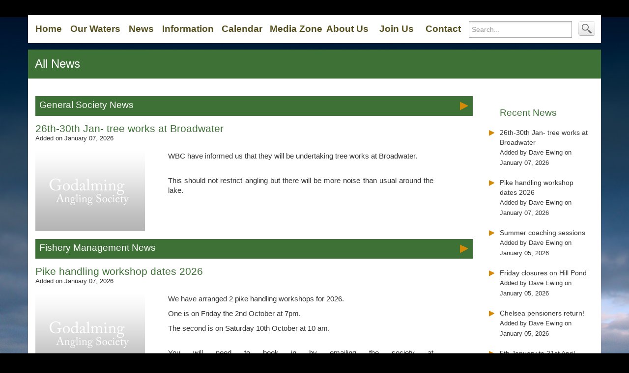

--- FILE ---
content_type: text/html; charset=UTF-8
request_url: https://www.godalminganglingsociety.co.uk/news/category
body_size: 5116
content:
<!DOCTYPE html>
<html>
<head>
    <title>GAS</title>
    <!-- Bootstrap -->
        <link rel="stylesheet" href="/css/913ec27.css" media="screen"/>
    
        
    <!-- HTML5 shim, for IE6-8 support of HTML5 elements -->
    <!--[if lt IE 9]>
    <script src="http://html5shim.googlecode.com/svn/trunk/html5.js"></script>
    <![endif]-->

    <script src="/bundles/gascontent/admin/vendors/modernizr-2.6.2-respond-1.1.0.min.js"></script>
    <style>
        .fullscreen-img {
            z-index:-1;

            top:-41px;
            width: 100%;position: fixed;left: 0;margin: 0 0 0 0;
            display:block;
            /*width: 1920px;  YOUR BG MAX SIZE */
           height:1280px;
            background-size: cover;

            background:transparent url('    /uploads/images/28/originals/Johnsons-2.jpg') center center  no-repeat;

        }
    </style>
    <link rel="shortcut icon" href="/bundles/gascontent/frontend/images/favicon.ico">
</head>
<body style="background:#000;">
<div class="fullscreen-img"></div>
<div class="fullscreen-cont">

    <div id="fullscreen" style="margin:0px auto;width:1166px;padding-top:31px;">

        <div id="topNavigation" style="width: 1166px;height: 57px;background: white">
            <a href="/" style="position:relative"  class="homeTopLink">Home</a>
<div  style="position:relative">
    <a href=" /article/our-waters" id="waters" class="watersTopLink toggleSubmenu">Our Waters</a>
    <!--<div id="watersMenu" style="display: none;position:absolute;top:57px;left:110px;width:263px;background: white;border-top:6px solid #713e3d;z-index: 99">
        <ul style="list-style: none;margin:0px;padding: 0px;">
                            <li><a href="/water/bramley5" class="topNavSub" >Bramley</a></li>
                            <li><a href="/water/broadwater6" class="topNavSub" >Broadwater</a></li>
                            <li><a href="/water/wood-lake-busbridge" class="topNavSub" >Wood Lake, Busbridge</a></li>
                            <li><a href="/water/johnsons8" class="topNavSub" >Johnsons</a></li>
                            <li><a href="/water/marsh-farm9" class="topNavSub" >Marsh Farm</a></li>
                            <li><a href="/water/river-wey10" class="topNavSub" >River Wey</a></li>
                            <li><a href="/water/winkworth11" class="topNavSub" >Winkworth</a></li>
                        <li><a href="#" id="watersHide" class="topNavSub toggleSubmenu" ><img src="/bundles/gascontent/frontend/images/hide.png"></a></li>
        </ul>
    </div>-->
</div>
<div  style="position:relative">
    <a href="#" id="latest" class="latestTopLink toggleSubmenu">News</a>
    <div id="latestMenu" style="display: none;position:absolute;top:57px;left:190px;width:263px;background: white;border-top:6px solid #3e7136;z-index: 99">
        <ul style="list-style: none;margin:0px;padding: 0px;">
            <li><a href="/news/category" class="topNavSub" >All News</a></li>
            <li><a href="/news/category/junior-news9" class="topNavSub" >Junior News</a></li>

            <li><a href="/news/category/match-news11" class="topNavSub" >Match News</a></li>
            <li><a href="/news/category/fishery-management-news10" class="topNavSub" >Fishery Management News</a></li>
            <li><a href="/news/category/maintenance-updates13" class="topNavSub" >Maintenance Updates</a></li>
            <li><a href="/news/category/coaching-news" class="topNavSub" >Coaching News</a></li>
            <li><a href="/match/" class="topNavSub" >Match Reports</a></li>
            <li><a href="/news/category/catch-reports12" class="topNavSub" >Catch Reports</a></li>
            <li><a href="/news/category/general-society-news" class="topNavSub" >General Society News</a></li>

            <li><a href="#" id="latestHide" class="topNavSub toggleSubmenu" ><img src="/bundles/gascontent/frontend/images/hide.png"></a></li>
        </ul>
    </div>
</div>

        
                        
                        
                        
                    
                    <div  style="position:relative" id="informationMenuGroup">
            <a href="#" id="information" class="informationTopLink toggleSubmenu">Information</a>

                                <div id="informationMenu" style="display: none;position:absolute;top:57px;left:270px;width:263px;background: white;border-top:6px solid #7bb50a;z-index:99;">
                <ul style="list-style: none;margin:0px;padding: 0px;">
                        <li><a href="/calendar" class="topNavSub" >Calendar</a></li>
                        <li><a href="/mediazone"  class="topNavSub" >Media Zone</a></li>
                        <li><a href="/article/match-league-tables" class="topNavSub">Match League Tables</a></li>
                        <li><a href="/article/junior-coaching-information" class="topNavSub">Junior & Coaching Information</a></li>
                        <li><a href="/article/working-parties" class="topNavSub">Working Parties</a></li>
                        <li><a href="/article/current-bye-laws" class="topNavSub">Current Bye-Laws</a></li>
                        <li><a href="/article/lost-found16" class="topNavSub">Lost & Found</a></li>
                        <li><a href="/article/club-records" class="topNavSub">Club Records</a></li>
                        <li><a href="/gallery/members/20" class="topNavSub" >Members Gallery</a></li>


                                        <li><a href="#" id="informationHide" class="topNavSub toggleSubmenu" ><img src="/bundles/gascontent/frontend/images/hide.png"></a></li>
                </ul>
            </div>
        </div>
    <a href="/calendar"  class="informationTopLink">Calendar</a>
<a href="/mediazone"  class="informationTopLink">Media Zone</a>
                    <div  style="position:relative" id="historyMenuGroup">
            <a href="#" id="history" class="historyTopLink toggleSubmenu">About Us</a>

                                            <div id="historyMenu" style="display: none;position:absolute;top:57px;left:604px;width:263px;background: white;border-top:6px solid #3e7136;z-index:99;">
                        <ul style="list-style: none;margin:0px;padding: 0px;">                              <li><a href="/article/club-history" class="topNavSub" >Club History</a></li>
                                                    <li><a href="/article/society-brochure" class="topNavSub" >Society Brochure</a></li>
                                                    <li><a href="/article/gdpr-data-protection-notice" class="topNavSub" >GDPR Data Protection Notice</a></li>
                                                                <li><a href="#" id="historyHide" class="topNavSub toggleSubmenu" ><img src="/bundles/gascontent/frontend/images/hide.png"></a></li>
                </ul>
            </div>
        </div>
    <div  style="position:relative">
<a href="#" id="applications" class="applicationsTopLink toggleSubmenu">Join Us</a>
<div id="joinusMenu" style="display: none;position:absolute;top:57px;left:704px;width:263px;background: white;border-top:6px solid #713e3d;z-index: 99">
    <ul style="list-style: none;margin:0px;padding: 0px;">
        <li><a href="/article/gas-application-forms" class="topNavSub">GAS Application Forms</a></li>
        <li><a href="/article/membership-information" class="topNavSub">GAS Membership Information</a></li>
        <li><a href="/article/winkworth-application-forms" class="topNavSub">Winkworth Application Forms</a></li>
        <li><a href="/article/winkworth-fly-fishers" class="topNavSub">Winkworth Fly Fishers Information</a></li>
        <li ><a href="#" id="joinusHide" class="topNavSub toggleSubmenu" ><img src="/bundles/gascontent/frontend/images/hide.png"></a></li>
    </ul>
</div></div>

                            <a href="/article/contact" class="connectTopLink">Contact</a>
    
<div>
    <div style="padding: 12px 12px 0px 12px;float: right">
        <input type="image" value="" class="searchlink"  src="/bundles/gascontent/frontend/images/search_icon.png" style="padding:0px;" class="btn" id="menuBarSearchButton" data-url="/search">
    </div>
    <div style="padding-top: 12px;float: right">
                <input type="text" style="width: 210px;" id="menuBarSearchInput" value="" data-url="/ajaxLoadNavbarSearch">
    </div>
</div>        </div>
        <div style="clear: both"></div>

                    <div class="titleBar newsColor" style="margin-top:13px;height:47px;">
        <div style="padding-top:7px;padding-left:14px">All News</div>
    </div>


    <div style="background:white;">
        <div class="newsList" style="padding:20px 0px 0px 15px;width:890px;float:left;">
            
            
                                                <div class="single_news">
                                                    
                            <div class="mainSubtitle newsColor" style="font-size:14pt;height:40px;color:white;margin-top:16px;margin-bottom:16px;">
                                <div style="padding:8px;">
                                    General Society News
                                    <span style="float: right">
                                    <a href="/news/category/general-society-news"><img src="/bundles/gascontent/frontend/images/right_arrow_med.png"></a>
                                </span>
                                </div>
                            </div>
                                                <a href="/news/26th-30th-jan-tree-works-at-broadwater" style="text-decoration: none; color: #3e7136">
                            <div class="mainSubtitle" style="font-size:16pt;">26th-30th Jan- tree works at Broadwater</div>
                        </a>
                        <div class="" style="font-size:10pt;">Added on January 07, 2026</div>
                        <div style="padding-top:8px;margin-top:8px;" >
                                                                                        <img src="/bundles/gascontent/frontend/images/placeholder.png" width="223" height="163">
                            
                            <div style="font-size:11pt;text-align: justify;width:540px;float:right;margin-right:80px;text-wrap: normal;display:block;">
                                <p>WBC have informed us that they will be undertaking tree works at Broadwater.</p>
                                <br/>
                                <p>This should not restrict angling but there will be more noise than usual around the lake.</p>
                            </div>
                        </div>
                        <div style="clear: both"></div>
                    </div>
                                    <div class="single_news">
                                                    
                            <div class="mainSubtitle newsColor" style="font-size:14pt;height:40px;color:white;margin-top:16px;margin-bottom:16px;">
                                <div style="padding:8px;">
                                    Fishery Management News
                                    <span style="float: right">
                                    <a href="/news/category/fishery-management-news10"><img src="/bundles/gascontent/frontend/images/right_arrow_med.png"></a>
                                </span>
                                </div>
                            </div>
                                                <a href="/news/pike-handling-workshop-dates-2026" style="text-decoration: none; color: #3e7136">
                            <div class="mainSubtitle" style="font-size:16pt;">Pike handling workshop dates 2026</div>
                        </a>
                        <div class="" style="font-size:10pt;">Added on January 07, 2026</div>
                        <div style="padding-top:8px;margin-top:8px;" >
                                                                                        <img src="/bundles/gascontent/frontend/images/placeholder.png" width="223" height="163">
                            
                            <div style="font-size:11pt;text-align: justify;width:540px;float:right;margin-right:80px;text-wrap: normal;display:block;">
                                <p>We have arranged 2 pike handling workshops for 2026.</p>
<p>One is on Friday the 2nd October at 7pm.</p>
<p>The second is on Saturday 10th October at 10 am.</p>
                                <br/>
                                <p>You will need to book in by emailing the society at <a href="/cdn-cgi/l/email-protection#b5d2dad1d4d9d8dcdbd29bd4dbd2d9dcdbd2f5d2d8d4dcd99bd6dad8"><span class="__cf_email__" data-cfemail="5a3d353e3b363733343d743b343d3633343d1a3d373b333674393537">[email&#160;protected]</span></a>&nbsp;stating which session you would like to attend.</p>
<p>You will also need to brig your unhooking equipment to the session with you.</p>
                            </div>
                        </div>
                        <div style="clear: both"></div>
                    </div>
                                    <div class="single_news">
                                                    
                            <div class="mainSubtitle newsColor" style="font-size:14pt;height:40px;color:white;margin-top:16px;margin-bottom:16px;">
                                <div style="padding:8px;">
                                    Coaching News
                                    <span style="float: right">
                                    <a href="/news/category/coaching-news"><img src="/bundles/gascontent/frontend/images/right_arrow_med.png"></a>
                                </span>
                                </div>
                            </div>
                                                <a href="/news/summer-coaching-sessions" style="text-decoration: none; color: #3e7136">
                            <div class="mainSubtitle" style="font-size:16pt;">Summer coaching sessions</div>
                        </a>
                        <div class="" style="font-size:10pt;">Added on January 05, 2026</div>
                        <div style="padding-top:8px;margin-top:8px;" >
                                                                                        <img src="/bundles/gascontent/frontend/images/placeholder.png" width="223" height="163">
                            
                            <div style="font-size:11pt;text-align: justify;width:540px;float:right;margin-right:80px;text-wrap: normal;display:block;">
                                <p>Here are the dates for the summer coaching programme on Hill Pond.</p>
<p><strong>16th May</strong></p>
<p><strong>6th June</strong></p>
<p><strong>20th June</strong></p>
<p><strong>4th July</strong></p>
<p><strong>18th July</strong></p>
<p><strong>1st August</strong></p>
<p><strong>15th August</strong></p>
<p><strong>29th August</strong></p>
<p>&nbsp;</p>
                                <br/>
                                <p>Hill pond will be CLOSED till 2 pm on each Saturday.</p>
                            </div>
                        </div>
                        <div style="clear: both"></div>
                    </div>
                                <a class="jscroll-next single_news" href="/news/category?page=2" style="display: none">next</a>

                    </div>
        <div style="padding:60px 0px 0px 15px;width:228px;float:left;">
            <div class="mainSubtitle" style="font-size:14pt;margin-left:40px;color:#3d7136;margin-bottom: 20px;">Recent News</div>
    <a href="/news/26th-30th-jan-tree-works-at-broadwater" style="text-decoration: none; color: #333">
        <img src="/bundles/gascontent/frontend/images/right_arrow_small.png" style="float: left;padding-left:12px;">
        <div style="margin-left:40px;margin-bottom: 20px;">26th-30th Jan- tree works at Broadwater<br>
            <span style="font-size: 10pt">Added by Dave Ewing on January 07, 2026</span>
        </div>
    </a>
    <a href="/news/pike-handling-workshop-dates-2026" style="text-decoration: none; color: #333">
        <img src="/bundles/gascontent/frontend/images/right_arrow_small.png" style="float: left;padding-left:12px;">
        <div style="margin-left:40px;margin-bottom: 20px;">Pike handling workshop dates 2026<br>
            <span style="font-size: 10pt">Added by Dave Ewing on January 07, 2026</span>
        </div>
    </a>
    <a href="/news/summer-coaching-sessions" style="text-decoration: none; color: #333">
        <img src="/bundles/gascontent/frontend/images/right_arrow_small.png" style="float: left;padding-left:12px;">
        <div style="margin-left:40px;margin-bottom: 20px;">Summer coaching sessions<br>
            <span style="font-size: 10pt">Added by Dave Ewing on January 05, 2026</span>
        </div>
    </a>
    <a href="/news/friday-closures-on-hill-pond" style="text-decoration: none; color: #333">
        <img src="/bundles/gascontent/frontend/images/right_arrow_small.png" style="float: left;padding-left:12px;">
        <div style="margin-left:40px;margin-bottom: 20px;">Friday closures on Hill Pond<br>
            <span style="font-size: 10pt">Added by Dave Ewing on January 05, 2026</span>
        </div>
    </a>
    <a href="/news/chelsea-pensioners-return-1" style="text-decoration: none; color: #333">
        <img src="/bundles/gascontent/frontend/images/right_arrow_small.png" style="float: left;padding-left:12px;">
        <div style="margin-left:40px;margin-bottom: 20px;">Chelsea pensioners return!<br>
            <span style="font-size: 10pt">Added by Dave Ewing on January 05, 2026</span>
        </div>
    </a>
    <a href="/news/5th-january-to-31st-april-2026-a3100-roadworks" style="text-decoration: none; color: #333">
        <img src="/bundles/gascontent/frontend/images/right_arrow_small.png" style="float: left;padding-left:12px;">
        <div style="margin-left:40px;margin-bottom: 20px;">5th January to 31st April 2026 - A3100 roadworks<br>
            <span style="font-size: 10pt">Added by Dave Ewing on December 18, 2025</span>
        </div>
    </a>
    <a href="/news/17th-december-marsh-farm-and-johnson-s-closed-from-6am-to-9am" style="text-decoration: none; color: #333">
        <img src="/bundles/gascontent/frontend/images/right_arrow_small.png" style="float: left;padding-left:12px;">
        <div style="margin-left:40px;margin-bottom: 20px;">17th December -Marsh Farm and Johnson&#039;s CLOSED from 6am to 9am<br>
            <span style="font-size: 10pt">Added by Dave Ewing on December 13, 2025</span>
        </div>
    </a>
    <a href="/news/8th-december-tree-works-at-bramley" style="text-decoration: none; color: #333">
        <img src="/bundles/gascontent/frontend/images/right_arrow_small.png" style="float: left;padding-left:12px;">
        <div style="margin-left:40px;margin-bottom: 20px;">8th December- Tree works at Bramley<br>
            <span style="font-size: 10pt">Added by Dave Ewing on December 07, 2025</span>
        </div>
    </a>
    <a href="/news/bramley-lake-not-available-to-fish-from-1st-jan-2026" style="text-decoration: none; color: #333">
        <img src="/bundles/gascontent/frontend/images/right_arrow_small.png" style="float: left;padding-left:12px;">
        <div style="margin-left:40px;margin-bottom: 20px;">Bramley lake - Not available to fish from 1st Jan 2026<br>
            <span style="font-size: 10pt">Added by Dave Ewing on December 04, 2025</span>
        </div>
    </a>
    <a href="/news/11th-and-12th-dec-wood-lake-closed-for-tree-works" style="text-decoration: none; color: #333">
        <img src="/bundles/gascontent/frontend/images/right_arrow_small.png" style="float: left;padding-left:12px;">
        <div style="margin-left:40px;margin-bottom: 20px;">11th and 12th Dec- Wood Lake CLOSED for tree works<br>
            <span style="font-size: 10pt">Added by Dave Ewing on December 03, 2025</span>
        </div>
    </a>
        </div>

        <div style="clear: both"></div>
    </div>

        <div id="footer" style="margin-top: 10px;height:56px;color:white;font-size:9pt;" class="makeOpacity">
            <div style="padding-left:20px;padding-top:21px;">&copy; Copyright Godalming Angling Society 2026. All rights reserved.
                <div style="padding-right:20px;float:right;">
                    Site By <a href="http://www.spherics.co.uk/" target="_blank" class="frontPage">Spherics</a> & <a href="http://www.tangentweb.com" target="_blank"  class="frontPage">Tangent Web</a>
                </div>
                <div style="margin-left:50px;float:right;margin-right:290px;margin-top:-12px;">
                    <a href="/cdn-cgi/l/email-protection#eb8c848f8a878682858cc58a858c8782858cab8c868a8287c5888486"><img src="https://www.godalminganglingsociety.co.uk/mail_icon.png" style="max-height:34px;margin-right:20px;opacity:0.6;"></a>
                    <a href="https://www.facebook.com/Godalming-Angling-Society-845797639122014/"><img src="https://www.godalminganglingsociety.co.uk/fb_icon.png" style="max-height:30px;margin-right:20px;"></a>
                    <a href="https://www.youtube.com/channel/UCqRXYm94AiNdkXqfCOKDXrw"><img src="https://www.godalminganglingsociety.co.uk/yt_icon.png" style="max-height:28px;margin-right:20px;"></a>
                </div>

            </div>

        </div>
    </div>
</div>


<script data-cfasync="false" src="/cdn-cgi/scripts/5c5dd728/cloudflare-static/email-decode.min.js"></script><script type="text/javascript" src="/js/e9d1d6e.js"></script>

        <script type="text/javascript">
        $('.toggleSubmenu')
                .css({cursor: "pointer"})
                .on('click', function(){
                    $(this).addClass('linkActive');
                    $('.toggleSubmenu').removeClass('linkActive');
                    $(this).addClass('linkActive');
                    $('.toggleSubmenu').siblings('div').slideUp();
                    $(this).siblings('div').slideToggle();

                })
    </script>
    <script>
        (function(i,s,o,g,r,a,m){i['GoogleAnalyticsObject']=r;i[r]=i[r]||function(){
                    (i[r].q=i[r].q||[]).push(arguments)},i[r].l=1*new Date();a=s.createElement(o),
                m=s.getElementsByTagName(o)[0];a.async=1;a.src=g;m.parentNode.insertBefore(a,m)
        })(window,document,'script','https://www.google-analytics.com/analytics.js','ga');

        ga('create', 'UA-42363764-8', 'auto');
        ga('send', 'pageview');

    </script>


    <script src="/bundles/gascontent/frontend/js/jquery.jscrol.js" type="text/javascript"></script>

            <script type="text/javascript">
            $('.newsList').jscroll({
                loadingHtml: '<div style="margin-top: 10px; padding-top: 2px; text-align: center; width:1135px; background-color: white;"><img src="/bundles/gascontent/admin/images/AJAX-spinner.gif" alt="Loading" width="40px" /></div>',
                padding: 100,
                nextSelector: 'a.jscroll-next:last',
                contentSelector: 'div.newsList>.single_news',
                callback: function(){
                    /*
                    $('.magnific-popup').magnificPopup({
                        type: 'image',
                        mainClass: 'mfp-no-margins mfp-fade', // class to remove default margin from left and right side
                        removalDelay: 800,
                        image: {
                            verticalFit: true
                        }
                    });
                    */
                    $('.magnific-popup-gallery').each(function(i,eleme){
                        $(this).magnificPopup({
                            delegate: 'a',
                            type: 'image',
                            tLoading: 'Loading image #%curr%...',
                            mainClass: 'mfp-img-mobile',
                            gallery: {
                                enabled: true,
                                navigateByImgClick: true,
                                preload: [0,1] // Will preload 0 - before current, and 1 after the current image
                            },
                            image: {
                                tError: '<a href="%url%">The image #%curr%</a> could not be loaded.'
                            }
                        });
                    });
                }
            });

            $('.magnific-popup-gallery').each(function(i,eleme){
                $(this).magnificPopup({
                    delegate: 'a',
                    type: 'image',
                    tLoading: 'Loading image #%curr%...',
                    mainClass: 'mfp-img-mobile',
                    gallery: {
                        enabled: true,
                        navigateByImgClick: true,
                        preload: [0,1] // Will preload 0 - before current, and 1 after the current image
                    },
                    image: {
                        tError: '<a href="%url%">The image #%curr%</a> could not be loaded.'
                    }
                });
            });
        </script>
    
<script defer src="https://static.cloudflareinsights.com/beacon.min.js/vcd15cbe7772f49c399c6a5babf22c1241717689176015" integrity="sha512-ZpsOmlRQV6y907TI0dKBHq9Md29nnaEIPlkf84rnaERnq6zvWvPUqr2ft8M1aS28oN72PdrCzSjY4U6VaAw1EQ==" data-cf-beacon='{"version":"2024.11.0","token":"0b7992b00b664cfda3aa4de86506af05","r":1,"server_timing":{"name":{"cfCacheStatus":true,"cfEdge":true,"cfExtPri":true,"cfL4":true,"cfOrigin":true,"cfSpeedBrain":true},"location_startswith":null}}' crossorigin="anonymous"></script>
</body>
</html>

--- FILE ---
content_type: text/plain
request_url: https://www.google-analytics.com/j/collect?v=1&_v=j102&a=765968487&t=pageview&_s=1&dl=https%3A%2F%2Fwww.godalminganglingsociety.co.uk%2Fnews%2Fcategory&ul=en-us%40posix&dt=GAS&sr=1280x720&vp=1280x720&_u=IEBAAEABAAAAACAAI~&jid=1925902100&gjid=886154711&cid=1262198867.1769067239&tid=UA-42363764-8&_gid=1430703492.1769067239&_r=1&_slc=1&z=1432956923
body_size: -455
content:
2,cG-FK98N2BVY2